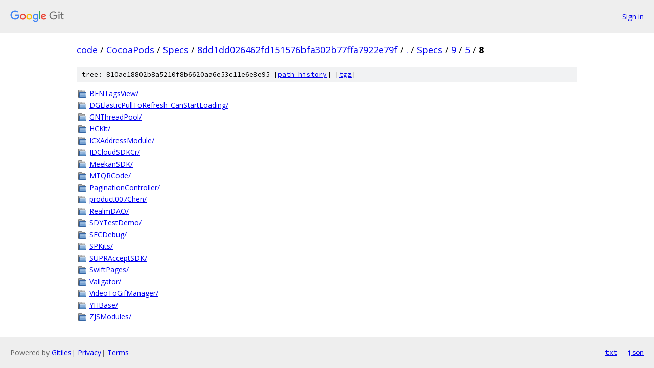

--- FILE ---
content_type: text/html; charset=utf-8
request_url: https://code.googlesource.com/CocoaPods/Specs/+/8dd1dd026462fd151576bfa302b77ffa7922e79f/Specs/9/5/8?autodive=0%2F%2F%2F%2F%2F%2F%2F%2F%2F%2F%2F%2F%2F%2F%2F%2F%2F/
body_size: 1152
content:
<!DOCTYPE html><html lang="en"><head><meta charset="utf-8"><meta name="viewport" content="width=device-width, initial-scale=1"><title>Specs/9/5/8 - CocoaPods/Specs - Git at Google</title><link rel="stylesheet" type="text/css" href="/+static/base.css"><!-- default customHeadTagPart --></head><body class="Site"><header class="Site-header"><div class="Header"><a class="Header-image" href="/"><img src="//www.gstatic.com/images/branding/lockups/2x/lockup_git_color_108x24dp.png" width="108" height="24" alt="Google Git"></a><div class="Header-menu"> <a class="Header-menuItem" href="https://accounts.google.com/AccountChooser?faa=1&amp;continue=https://code.googlesource.com/login/CocoaPods/Specs/%2B/8dd1dd026462fd151576bfa302b77ffa7922e79f/Specs/9/5/8?autodive%3D0%252F%252F%252F%252F%252F%252F%252F%252F%252F%252F%252F%252F%252F%252F%252F%252F%252F%252F">Sign in</a> </div></div></header><div class="Site-content"><div class="Container "><div class="Breadcrumbs"><a class="Breadcrumbs-crumb" href="/?format=HTML">code</a> / <a class="Breadcrumbs-crumb" href="/CocoaPods/">CocoaPods</a> / <a class="Breadcrumbs-crumb" href="/CocoaPods/Specs/">Specs</a> / <a class="Breadcrumbs-crumb" href="/CocoaPods/Specs/+/8dd1dd026462fd151576bfa302b77ffa7922e79f">8dd1dd026462fd151576bfa302b77ffa7922e79f</a> / <a class="Breadcrumbs-crumb" href="/CocoaPods/Specs/+/8dd1dd026462fd151576bfa302b77ffa7922e79f/?autodive=0%2F%2F%2F%2F%2F%2F%2F%2F%2F%2F%2F%2F%2F%2F%2F%2F%2F%2F">.</a> / <a class="Breadcrumbs-crumb" href="/CocoaPods/Specs/+/8dd1dd026462fd151576bfa302b77ffa7922e79f/Specs?autodive=0%2F%2F%2F%2F%2F%2F%2F%2F%2F%2F%2F%2F%2F%2F%2F%2F%2F%2F">Specs</a> / <a class="Breadcrumbs-crumb" href="/CocoaPods/Specs/+/8dd1dd026462fd151576bfa302b77ffa7922e79f/Specs/9?autodive=0%2F%2F%2F%2F%2F%2F%2F%2F%2F%2F%2F%2F%2F%2F%2F%2F%2F%2F">9</a> / <a class="Breadcrumbs-crumb" href="/CocoaPods/Specs/+/8dd1dd026462fd151576bfa302b77ffa7922e79f/Specs/9/5?autodive=0%2F%2F%2F%2F%2F%2F%2F%2F%2F%2F%2F%2F%2F%2F%2F%2F%2F%2F">5</a> / <span class="Breadcrumbs-crumb">8</span></div><div class="TreeDetail"><div class="u-sha1 u-monospace TreeDetail-sha1">tree: 810ae18802b8a5210f8b6620aa6e53c11e6e8e95 [<a href="/CocoaPods/Specs/+log/8dd1dd026462fd151576bfa302b77ffa7922e79f/Specs/9/5/8">path history</a>] <span>[<a href="/CocoaPods/Specs/+archive/8dd1dd026462fd151576bfa302b77ffa7922e79f/Specs/9/5/8.tar.gz">tgz</a>]</span></div><ol class="FileList"><li class="FileList-item FileList-item--gitTree" title="Tree - BENTagsView/"><a class="FileList-itemLink" href="/CocoaPods/Specs/+/8dd1dd026462fd151576bfa302b77ffa7922e79f/Specs/9/5/8/BENTagsView?autodive=0%2F%2F%2F%2F%2F%2F%2F%2F%2F%2F%2F%2F%2F%2F%2F%2F%2F%2F/">BENTagsView/</a></li><li class="FileList-item FileList-item--gitTree" title="Tree - DGElasticPullToRefresh_CanStartLoading/"><a class="FileList-itemLink" href="/CocoaPods/Specs/+/8dd1dd026462fd151576bfa302b77ffa7922e79f/Specs/9/5/8/DGElasticPullToRefresh_CanStartLoading?autodive=0%2F%2F%2F%2F%2F%2F%2F%2F%2F%2F%2F%2F%2F%2F%2F%2F%2F%2F/">DGElasticPullToRefresh_CanStartLoading/</a></li><li class="FileList-item FileList-item--gitTree" title="Tree - GNThreadPool/"><a class="FileList-itemLink" href="/CocoaPods/Specs/+/8dd1dd026462fd151576bfa302b77ffa7922e79f/Specs/9/5/8/GNThreadPool?autodive=0%2F%2F%2F%2F%2F%2F%2F%2F%2F%2F%2F%2F%2F%2F%2F%2F%2F%2F/">GNThreadPool/</a></li><li class="FileList-item FileList-item--gitTree" title="Tree - HCKit/"><a class="FileList-itemLink" href="/CocoaPods/Specs/+/8dd1dd026462fd151576bfa302b77ffa7922e79f/Specs/9/5/8/HCKit?autodive=0%2F%2F%2F%2F%2F%2F%2F%2F%2F%2F%2F%2F%2F%2F%2F%2F%2F%2F/">HCKit/</a></li><li class="FileList-item FileList-item--gitTree" title="Tree - ICXAddressModule/"><a class="FileList-itemLink" href="/CocoaPods/Specs/+/8dd1dd026462fd151576bfa302b77ffa7922e79f/Specs/9/5/8/ICXAddressModule?autodive=0%2F%2F%2F%2F%2F%2F%2F%2F%2F%2F%2F%2F%2F%2F%2F%2F%2F%2F/">ICXAddressModule/</a></li><li class="FileList-item FileList-item--gitTree" title="Tree - JDCloudSDKCr/"><a class="FileList-itemLink" href="/CocoaPods/Specs/+/8dd1dd026462fd151576bfa302b77ffa7922e79f/Specs/9/5/8/JDCloudSDKCr?autodive=0%2F%2F%2F%2F%2F%2F%2F%2F%2F%2F%2F%2F%2F%2F%2F%2F%2F%2F/">JDCloudSDKCr/</a></li><li class="FileList-item FileList-item--gitTree" title="Tree - MeekanSDK/"><a class="FileList-itemLink" href="/CocoaPods/Specs/+/8dd1dd026462fd151576bfa302b77ffa7922e79f/Specs/9/5/8/MeekanSDK?autodive=0%2F%2F%2F%2F%2F%2F%2F%2F%2F%2F%2F%2F%2F%2F%2F%2F%2F%2F/">MeekanSDK/</a></li><li class="FileList-item FileList-item--gitTree" title="Tree - MTQRCode/"><a class="FileList-itemLink" href="/CocoaPods/Specs/+/8dd1dd026462fd151576bfa302b77ffa7922e79f/Specs/9/5/8/MTQRCode?autodive=0%2F%2F%2F%2F%2F%2F%2F%2F%2F%2F%2F%2F%2F%2F%2F%2F%2F%2F/">MTQRCode/</a></li><li class="FileList-item FileList-item--gitTree" title="Tree - PaginationController/"><a class="FileList-itemLink" href="/CocoaPods/Specs/+/8dd1dd026462fd151576bfa302b77ffa7922e79f/Specs/9/5/8/PaginationController?autodive=0%2F%2F%2F%2F%2F%2F%2F%2F%2F%2F%2F%2F%2F%2F%2F%2F%2F%2F/">PaginationController/</a></li><li class="FileList-item FileList-item--gitTree" title="Tree - product007Chen/"><a class="FileList-itemLink" href="/CocoaPods/Specs/+/8dd1dd026462fd151576bfa302b77ffa7922e79f/Specs/9/5/8/product007Chen?autodive=0%2F%2F%2F%2F%2F%2F%2F%2F%2F%2F%2F%2F%2F%2F%2F%2F%2F%2F/">product007Chen/</a></li><li class="FileList-item FileList-item--gitTree" title="Tree - RealmDAO/"><a class="FileList-itemLink" href="/CocoaPods/Specs/+/8dd1dd026462fd151576bfa302b77ffa7922e79f/Specs/9/5/8/RealmDAO?autodive=0%2F%2F%2F%2F%2F%2F%2F%2F%2F%2F%2F%2F%2F%2F%2F%2F%2F%2F/">RealmDAO/</a></li><li class="FileList-item FileList-item--gitTree" title="Tree - SDYTestDemo/"><a class="FileList-itemLink" href="/CocoaPods/Specs/+/8dd1dd026462fd151576bfa302b77ffa7922e79f/Specs/9/5/8/SDYTestDemo?autodive=0%2F%2F%2F%2F%2F%2F%2F%2F%2F%2F%2F%2F%2F%2F%2F%2F%2F%2F/">SDYTestDemo/</a></li><li class="FileList-item FileList-item--gitTree" title="Tree - SFCDebug/"><a class="FileList-itemLink" href="/CocoaPods/Specs/+/8dd1dd026462fd151576bfa302b77ffa7922e79f/Specs/9/5/8/SFCDebug?autodive=0%2F%2F%2F%2F%2F%2F%2F%2F%2F%2F%2F%2F%2F%2F%2F%2F%2F%2F/">SFCDebug/</a></li><li class="FileList-item FileList-item--gitTree" title="Tree - SPKits/"><a class="FileList-itemLink" href="/CocoaPods/Specs/+/8dd1dd026462fd151576bfa302b77ffa7922e79f/Specs/9/5/8/SPKits?autodive=0%2F%2F%2F%2F%2F%2F%2F%2F%2F%2F%2F%2F%2F%2F%2F%2F%2F%2F/">SPKits/</a></li><li class="FileList-item FileList-item--gitTree" title="Tree - SUPRAcceptSDK/"><a class="FileList-itemLink" href="/CocoaPods/Specs/+/8dd1dd026462fd151576bfa302b77ffa7922e79f/Specs/9/5/8/SUPRAcceptSDK?autodive=0%2F%2F%2F%2F%2F%2F%2F%2F%2F%2F%2F%2F%2F%2F%2F%2F%2F%2F/">SUPRAcceptSDK/</a></li><li class="FileList-item FileList-item--gitTree" title="Tree - SwiftPages/"><a class="FileList-itemLink" href="/CocoaPods/Specs/+/8dd1dd026462fd151576bfa302b77ffa7922e79f/Specs/9/5/8/SwiftPages?autodive=0%2F%2F%2F%2F%2F%2F%2F%2F%2F%2F%2F%2F%2F%2F%2F%2F%2F%2F/">SwiftPages/</a></li><li class="FileList-item FileList-item--gitTree" title="Tree - Valigator/"><a class="FileList-itemLink" href="/CocoaPods/Specs/+/8dd1dd026462fd151576bfa302b77ffa7922e79f/Specs/9/5/8/Valigator?autodive=0%2F%2F%2F%2F%2F%2F%2F%2F%2F%2F%2F%2F%2F%2F%2F%2F%2F%2F/">Valigator/</a></li><li class="FileList-item FileList-item--gitTree" title="Tree - VideoToGifManager/"><a class="FileList-itemLink" href="/CocoaPods/Specs/+/8dd1dd026462fd151576bfa302b77ffa7922e79f/Specs/9/5/8/VideoToGifManager?autodive=0%2F%2F%2F%2F%2F%2F%2F%2F%2F%2F%2F%2F%2F%2F%2F%2F%2F%2F/">VideoToGifManager/</a></li><li class="FileList-item FileList-item--gitTree" title="Tree - YHBase/"><a class="FileList-itemLink" href="/CocoaPods/Specs/+/8dd1dd026462fd151576bfa302b77ffa7922e79f/Specs/9/5/8/YHBase?autodive=0%2F%2F%2F%2F%2F%2F%2F%2F%2F%2F%2F%2F%2F%2F%2F%2F%2F%2F/">YHBase/</a></li><li class="FileList-item FileList-item--gitTree" title="Tree - ZJSModules/"><a class="FileList-itemLink" href="/CocoaPods/Specs/+/8dd1dd026462fd151576bfa302b77ffa7922e79f/Specs/9/5/8/ZJSModules?autodive=0%2F%2F%2F%2F%2F%2F%2F%2F%2F%2F%2F%2F%2F%2F%2F%2F%2F%2F/">ZJSModules/</a></li></ol></div></div> <!-- Container --></div> <!-- Site-content --><footer class="Site-footer"><div class="Footer"><span class="Footer-poweredBy">Powered by <a href="https://gerrit.googlesource.com/gitiles/">Gitiles</a>| <a href="https://policies.google.com/privacy">Privacy</a>| <a href="https://policies.google.com/terms">Terms</a></span><span class="Footer-formats"><a class="u-monospace Footer-formatsItem" href="?format=TEXT">txt</a> <a class="u-monospace Footer-formatsItem" href="?format=JSON">json</a></span></div></footer></body></html>